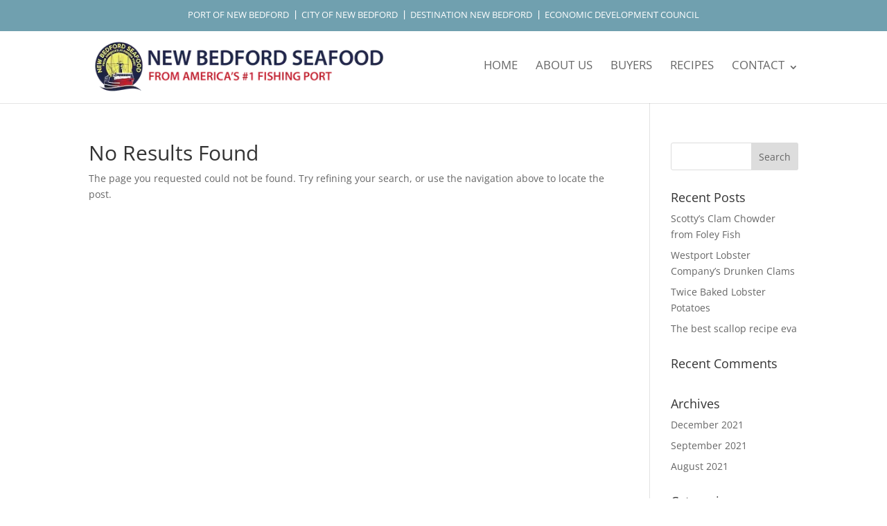

--- FILE ---
content_type: text/css
request_url: https://newbedfordseafood.org/wp-content/litespeed/css/d358b8818a91b651524ff43eacfcb37f.css?ver=64b38
body_size: 7122
content:
#store_locator_map{height:100%}.store_locator_settings_div label{width:300px;display:inline-block;vertical-align:top}.store_locator_settings_div textarea{height:120px;width:70%}#store_locator_load_more{background-color:#e8e8e8;cursor:pointer;font-weight:700;padding:10px;text-align:center}#store_locator_load_more:hover{background-color:#e0e0e0}#chartAllStoresdiv a,#chartStorediv a,#chartStoredivPi a{display:none!important}.store_locator_chartNoData{background-color:#f3f3f3;font-size:15px;padding:28px 0;text-align:center;width:100%}table.store_locator_grid_results{width:100%;border-collapse:collapse}.store_locator_grid_results th{background:#333;color:#fff;font-weight:700}.store_locator_grid_results td,.store_locator_grid_results th{padding:6px;border:1px solid #ccc;text-align:center}#store_locator_search_form input#store_locatore_get_btn{padding:13px;font-size:14px;text-transform:capitalize;border-radius:0;width:100%!important}#store_locator_search_form #store_locatore_search_input{width:100%!important;padding:10px;background:#fff0;border-radius:0;margin-top:10px}#store_locator_search_form select#store_locatore_search_radius{margin:10px 0 10px 0;padding:10px;display:block;float:left}.store-locator-item .store-list-details .wpsl-name a{font-size:16px;color:#333;text-decoration:none}a.select2-choice{color:#FFF!important}#store_locator_search_form div#s2id_store_locator_category{display:block;float:left;margin:10px 10px 10px 0}#store_locator_search_form div#s2id_store_locator_category a{padding:7px;border-radius:0;background-image:none;border-color:#DDD;height:auto;background:#fff0}#store_locator_search_form div#s2id_store_locator_category a span:last-child{border-radius:0;background:#fff0;border:0;top:6px;bottom:0;width:20px}#store_locator_search_form div#s2id_store_locator_tag{display:block;float:left;margin:10px 0;width:100% !Important}#store_locator_search_form div#s2id_store_locator_tag ul{padding:3px;background-image:none;border-color:#ddd;background:#fff0}#store_locator_search_form input#store_locatore_search_btn{padding:13px;z-index:99;margin:10px 0;clear:both;font-size:14px;text-transform:capitalize;border-radius:0}.map-direction-panel{display:none}a.wpml-close-direction{position:absolute;top:5px;right:5px;margin:0;line-height:0;padding:5px 0;color:#fff;display:block;background:#fff0;border-radius:50%;width:30px;height:20px;cursor:pointer;box-shadow:unset;text-decoration:none}a.wpml-close-direction:hover{background:rgb(95 95 95 / .5);box-shadow:unset}a.wpml-toggle-box{position:absolute;top:5px;left:5px;margin:0;line-height:0;padding:5px 0;color:#fff;display:block;background:#fff0;border-radius:0;width:30px;height:30px;cursor:pointer;box-shadow:unset;text-decoration:none}a.wpml-toggle-box:hover{box-shadow:unset;text-decoration:none;color:#fff}a.wpml-close-direction span,a.wpml-toggle-box span{width:25px;height:25px;font-size:25px;line-height:22px}a.map-directions{cursor:pointer;margin-left:10px;text-decoration:underline;color:#333;box-shadow:unset}span.directions-btns a.wpml-close-direction{position:relative;line-height:1;width:auto;height:auto;margin:0;padding:5px;color:#333;text-decoration:underline;cursor:pointer;font-size:16px;box-shadow:unset}span.directions-btns a.wpml-close-direction:hover,a.map-directions:hover{background:unset;box-shadow:unset}.col-left{position:relative}.closesidebar{background:url(/wp-content/plugins/objects_ws-wp-multi-store-locator-pro-ce9813073b3a/assets/img/search-options.png) no-repeat center #5c5e55;background-size:16px;position:absolute;top:28%;right:-17px;height:118px!important;border:3px solid #5c5e55;box-shadow:2px 2px 4px rgb(35 35 35 / .15);border-radius:0 10px 10px 0}.gm-style-iw span{display:block}.select2-container{margin-right:0px!important}.img-content img{border:2px solid #5c5e55;box-shadow:8px 5px 16px #adadad;border-radius:5px 5px 5px 5px;margin:4px 4px 4px 4px;box-shadow-radius:4px 4px 4px 4px}.closesidebar.arrow_right{background:url(/wp-content/plugins/objects_ws-wp-multi-store-locator-pro-ce9813073b3a/assets/img/arrow-left.png) no-repeat center #5c5e55!important;background-size:100%!important}.store_locator_grid_results tr{text-transform:capitalize}.store-locator-item span.store-locator-name{display:block;margin:10px 0}.store-locator-item-container::-webkit-scrollbar,select::-webkit-scrollbar,#directionsPanel::-webkit-scrollbar,select::-webkit-scrollbar{width:10px;height:10px;background-color:#f1f1f1;border:unset;background-clip:padding-box;border-radius:0;touch-action:none}.store-locator-item-container::-webkit-scrollbar-track,select::-webkit-scrollbar-track,#directionsPanel::-webkit-scrollbar-track,select::-webkit-scrollbar-track{-webkit-border-radius:5px;border-radius:5px;height:2px}.store-locator-item-container::-webkit-scrollbar-thumb,select::-webkit-scrollbar-thumb,#directionsPanel::-webkit-scrollbar-thumb,select::-webkit-scrollbar-thumb{-webkit-border-radius:5px;border-radius:5px;background:#4285f4;height:40px}.store-locator-item-container .store-locator-item div a:hover,.store-locator-item-container .store-locator-item div a:focus{text-decoration:none}.store-locator-item-container .store-locator-item div a{display:inline-block;box-shadow:none}.store-locator-item-container .store-locator-item div>span:after{content:":";margin:0 2px}.store-locator-item-container .store-locator-item>div{margin:8px 0;position:relative;font-family:"Helvetica Neue",Helvetica,Arial,sans-serif;text-decoration:none}.vstore-locator-item-container ::-webkit-scrollbar{width:1em}.store-locator-item-container ::-webkit-scrollbar-track{-webkit-box-shadow:inset 0 0 6px rgb(0 0 0 / .3)}.store-locator-item-container ::-webkit-scrollbar-thumb{background-color:#000;outline:1px solid slategrey}.store-locator-item-container .store-locator-item>div>div{display:inline-block}.store-locator-item-container .store-locator-item div>span{display:inline-block;width:80px;font-weight:700;vertical-align:top}.store-locator-item-container .store-locator-item table.store_locator_working_hours tbody tr td{padding:5px;text-align:left}.store-locator-item-container .store-locator-item{border-top:1px solid #ddd;padding:8px;cursor:pointer;float:left;position:relative;width:100%}.store-locator-item-container .store-locator-item h1.store-locator-name{margin-bottom:8px}h1.store-locator-name{font-size:14px}span.store_locator_start:after{content:"-";margin:0 4px}.store_locator_has_coverImage .store_locator_header img{width:100%}.store_locator_has_coverImage .store_locator_body{margin:20px 0}.store_locator_has_coverImage .store_locator_body .store_locator_map{float:right;margin:10px 0 30px}.store_locator_container .store_locator_body .store_locator_content ul{margin:0}.store_locator_container .store_locator_body .store_locator_content ul li.store_locator_working_hours{clear:both}.store_locator_container .store_locator_body .store_locator_content ul li{list-style-type:none;font-size:14px;margin:5px 0}.store_locator_has_coverImage .store_locator_body .store_locator_content ul li h1{display:inline-block}.store_locator_container .store_locator_body .store_locator_content ul li span{font-weight:700;width:80px!important;display:inline-block}.store_locator_container .store_locator_body .store_locator_content ul li:last-child{margin-top:20px}.store_locator_no_coverImage .store_locator_body .store_locator_map div#store_locatore_map{width:100%!important}.store_locator_no_coverImage .store_locator_body .store_locator_content ul li table.store_locator_working_hours{margin:20px 0}.store_locator_container .store_locator_body .store_locator_content ul li span.store_locator_managers_titles{vertical-align:top}.store_locator_container .store_locator_body .store_locator_content ul li .store_locator_managers_wrapper{display:inline-block}.store_locator_container .store_locator_body .store_locator_content ul li .store_locator_managers_wrapper span{display:block;width:100%!important;font-weight:400}.store_locator_container{background:#fff}.store_locator_content{padding:10px}#store_locator_widget_results ul li{list-style-type:none}#store_locator_widget_results ul{margin:0}#store_locator_widget_results ul li{list-style-type:none;font-weight:700;margin:5px 0}#store_locator_widget_results ul li span:last-child{font-weight:400;margin-left:25px;font-size:12px}.store_locator_map_settings label,.store_locator_map_settings tr th,.store_locator_grid_settings tr th{font-weight:500;font-size:14px;line-height:35px;text-align:left}.store_locator_grid_settings ul.listing_postions_grid_settings li{display:block;width:100%}.store_locator_map_settings ul li{display:inline-block}.store_locator_tip{display:block;font-style:italic;color:#9E9E9E;font-size:12px}#s2id_store_locator_grid_columns,#s2id_store_locator_single_items{min-width:185px}.row.ob_stor-relocator{width:100%;overflow:hidden}.full_width_div .col-left{float:left;width:300px}.full_width_div .col-right{width:100%;right:0%;position:absolute}#store_locatore_search_input,#s2id_store_locator_tag,#store_locatore_get_btn{width:328px!important}.leftsidebar #store_locatore_search_radius,.leftsidebar #s2id_store_locator_category{font-size:14px;line-height:19px}.ob_stor-relocator{display:block!important;max-width:100%!important;float:left;position:relative}.col-left.leftsidebar{width:300px;position:absolute;top:0;left:0;z-index:999;box-shadow:8px 5px 16px rgb(47 47 47 / .2);padding:10px 11px;background-color:#fff}.col-right.right-sidebar{width:100%;position:relative;top:0}.full_width_div{clear:both;margin-bottom:20px}img.load-img{position:absolute;z-index:10;left:0;top:38%;right:0;margin:0 auto;width:130px}.overlay-store{background-color:#fff;position:absolute;top:0;bottom:0;right:0;left:0;opacity:.5;z-index:999999999999;height:100%;width:100%;display:none}.store-locator-item-container{overflow-y:auto;height:100%;font-size:11px}.entry-content.full_width_div{position:relative}@media (max-width:520px){span.store_locator_start{display:block}span.store_locator_start:after{content:"";margin:0}.store-locator-closed span.store_locator_start:after{content:"-"}}input#store_locatore_get_btn,input#store_locatore_search_btn{width:40%}.select2-search input{background:#5c5e55!important;color:#FFF!important}li.select2-no-results{background:#999!important}div#store_locatore_search_map .gm-style-iw h3{padding:5px 0 0;margin:0}.section-hero-header-directions-base.ripple-container{width:56px;height:56px;box-sizing:border-box;margin:0 auto;border-radius:50%;background-color:#fff;box-shadow:0 1px 6px 0 rgb(0 0 0 / .3);transition:box-shadow 150ms cubic-bezier(.4,0,1,1);color:#4285F4}.compatibility a.store-direction{color:white!important;float:right;display:block;position:absolute;right:5px;bottom:0;font-size:12px;color:#4285f4!important;top:5px}#store_locator_search_form button,#store_locator_search_form input[type="button"],#store_locator_search_form input[type="submit"]{background-color:#222;border:0;-webkit-border-radius:2px;border-radius:2px;-webkit-box-shadow:none;box-shadow:none;color:#fff;cursor:pointer;display:inline-block;font-size:14px;font-size:.875rem;line-height:1;font-weight:400;padding:1em 2em;text-shadow:none;-webkit-transition:background 0.2s;transition:background 0.2s}.wpsl_search_radius{padding:8px;margin:8px 0;width:100%;border-radius:4px;border-color:#d0d0d0}.wpsl_store_locator_category{padding:8px;margin:8px 0;width:100%;border-radius:4px;border-color:#d0d0d0}.wpsl_search_input{background-color:#fff;color:#000;width:100%}select#wpsl_store_locator_category{padding:10px;width:100%;border-radius:4px;border-color:#d0d0d0}.select2-display-none{background-color:#fff;border-top:solid 1px #CCC}ul.select2-results li{border-bottom:solid 1px #CCC;font-size:12px;padding:8px}div#select2-drop{background-color:#fff;color:#000}input#store_locatore_search_input{border:solid 1px #CCC}form#store_locator_search_form input[type="text"],select{color:#484848}.map-listings{width:26%;top:0%;background-color:#fff;box-shadow:0 0 15px #CCC;border-left:solid 1px #CCC}.store-locator-item:nth-child(even){background-color:#f1f1f1}.store-locator-item:hover{background-color:#f7f7f7}.store-list-details{width:85%;float:right}.circle-count{width:30px;height:30px;border-radius:50%;position:absolute!important;text-align:center;color:#fff;font-size:15px;line-height:31px;left:3%}.col-left{margin:10px}.search-options-btn{color:#fff;text-align:center;height:40px;line-height:40px;font-size:20px;position:relative}div#directionsPanel{overflow-y:scroll;height:240px;display:none}.store-search-fields{margin-top:8px}.show_store_locator{display:block}.hide_store_locator{display:none}.store-locator-not-found{font-size:128px;color:#b1b1b1;font-weight:700;text-align:center}.store-locator-not-found p{font-size:24px}.wpsl-list-title{font-size:18px;text-align:center;color:#fff;padding:5px}.direction-toggle-addresses{padding:8px;background:#f5f5f5}.direction-toggle-addresses button#get-directions,.direction-toggle-addresses input{width:100%;margin-bottom:5px;font-size:15px;padding:8px;border-radius:0}.direction-toggle-addresses button#get-directions{background:#000;color:#fff}.wpsl-wesite-link a{color:#FF5A1A}.wpsl-headline-title{background-color:#FF5A1A;width:100%;height:80px;color:#fff;font-size:31px;text-align:center;padding:20px 0}.wpsl-name{font-size:12px;font-weight:700}.wpsl-choose-location-btn{background-color:#9e9e9e;color:#fff;padding:14px;width:100%;text-align:center;margin:10px 0;border-radius:8px}.store-locator-item:hover .wpsl-choose-location-btn{background-color:#FF5A1A}.store-list-address{width:100%}.sponsored-clinic{text-align:center;color:#31c1d2;font-size:16px;border-radius:5px;width:154px;margin:auto!important;font-weight:700}.sponsored-clinic{text-align:center;color:#31c1d2;font-size:12px;border-radius:5px;width:154px;margin:auto!important;font-weight:700}div#store_locatore_search_map.right{left:0%}.map-listings.right{position:absolute;right:0%}.map-listings.left{position:absolute;left:0%}div#store_locatore_search_map.left{right:0%}.ob_stor-relocator{margin-bottom:0!important}.ob_stor-relocator{position:initial!important;margin:0 auto}.ob_stor-relocator.fullscreenMap{position:relative!important;margin:0 auto}.page-search-clinics div#main{padding:0!important}img.load-img{top:150px!important}.regular_map_filters .regular-filter .tooltiptext{visibility:hidden;position:absolute;background-color:#1a1a1a;color:#fff;text-align:center;padding:1px 13px;border-radius:6px;z-index:1;opacity:0;transition:opacity .6s;line-height:26px;font-size:14px;left:-25px;top:25px}.tooltiptext::after{content:"";position:absolute;bottom:100%;left:50%;margin-left:-5px;border-width:5px;border-style:solid;border-color:#fff0 #fff0 #555 #fff0}.regular_map_filters .regular-filter:hover .tooltiptext{visibility:visible;opacity:1}.regularMap .store-locator-item.active-item a{color:#fff}@media only screen and (min-width:1200px){.map-listings{width:30%}div#store_locatore_search_map.left,div#store_locatore_search_map.right{width:70%!important}.fullwidth-custom-map #store_locatore_search_map.left,.fullwidth-custom-map #store_locatore_search_map.right{width:100%!important}}@media only screen and (max-width:1199px){.map-listings{width:30%}div#store_locatore_search_map.left,div#store_locatore_search_map.right{width:70%!important}.fullwidth-custom-map #store_locatore_search_map.left,.fullwidth-custom-map #store_locatore_search_map.right{width:100%!important}}@media only screen and (max-width:1110px) and (min-width:992px){.store-list-details .wpsl-choose-location-btn{padding:11px 15px!important;font-size:11px!important}}@media only screen and (max-width:992px){.top-details{height:23px}.map-listings{width:40%}div#store_locatore_search_map.left{width:60%!important}.wp_store_locator_multiplemaps .wp_multi_store_locator_map_cat{min-width:226px!important;display:inline-block!important}.fullwidth-custom-map #store_locatore_search_map.left,.fullwidth-custom-map #store_locatore_search_map.right{width:100%!important}}.regularMap .map-listings.below_map{width:100%}.btn-km-mile{background-image:-webkit-linear-gradient(#6d7070,#474949 50%,#3d3f3f);background-image:-o-linear-gradient(#6d7070,#474949 50%,#3d3f3f);background-image:-webkit-gradient(linear,left top,left bottom,from(#6d7070),color-stop(50%,#474949),to(#3d3f3f));background-image:linear-gradient(#6d7070,#474949 50%,#3d3f3f);background-repeat:no-repeat;filter:progid:DXImageTransform.Microsoft.gradient(startColorstr='#ff6d7070',endColorstr='#ff3d3f3f',GradientType=0);-webkit-filter:none;filter:none;border:1px solid #2e2f2f;text-shadow:0 -1px 0 rgb(0 0 0 / .3);padding:3px 4px;font-size:12px;line-height:1.5;border-radius:3px;color:#fff;background-color:#474949}.btn-km-mile input[type="radio"]{opacity:0;width:0}#regularMap .regular_map_filters{float:right}#regularMap .mile-km-btns-switcher{display:flex;margin:13px 0}#regularMap .regular_map_filters .regular-filter{float:left;margin:0 10px;position:relative}#regularMap .regular_map_filters .regular-filter .dashicons{width:35px;height:35px;font-size:30px;line-height:50px;cursor:pointer;float:right}.regularMap .direction-toggle-addresses button#get-directions .dashicons{line-height:.5}#regularMap #regular_map_header_content .regular_map_filters{width:33.333333%;float:right;line-height:52px}#regularMap #regular_map_header_content .store-search-fields{width:66.666666%;float:left}@media only screen and (max-width:980px){#regularMap #regular_map_header_content .regular_map_filters{width:100%;position:relative}#regularMap #regularMap .category-filter{float:left!important;position:relative!important;width:87%!important;border:1px solid}#regularMap #regular_map_header_content .store-search-fields{width:100%;float:left;margin:31px 5px;margin:20px auto;float:none}#regularMap div#regular_map_header_content{position:relative;width:100%;margin-top:0;overflow:hidden}#regularMap #regular_map_header_content .store-search-fields.show{width:100%!important;margin:20px auto;float:none!important}#regularMap #regular_map_header_content .store-search-fields{width:100%}}.regularMap .store-infowindow{min-width:300px;padding:10px 0 0 0}@media only screen and (max-width:810px) and (min-width:769px){.store-list-details .wpsl-choose-location-btn{padding:10px 12px!important;font-size:12px!important}}@media only screen and (max-width:768px){.regularMap .store-infowindow{min-width:100%}.map-listings{width:50%}div#store_locatore_search_map.left{width:50%!important}}@media screen and (max-width:656px) and (min-width:600px){.store-list-details .wpsl-choose-location-btn{font-size:13px!important}}@media screen and (max-width:636px) and (min-width:600px){.store-list-details .wpsl-choose-location-btn{padding:10px 13px!important}}@media screen and (max-width:636px) and (min-width:600px){.show-more{display:none}}@media screen and (max-width:600px){#regularMap #map-container{width:100%}.show-more{background:#f45d21;text-align:center;margin:0;z-index:100000;position:absolute;bottom:-34px;left:0;right:0;cursor:pointer;font-size:17px;font-weight:700;color:#fff;padding:5px 0 5px 0}.store-list-details .wpsl-name{overflow:hidden}div#store_locatore_search_results{line-height:0}.map-listings{width:100%!important}div#store_locatore_search_map.left{top:220px;width:100%!important}.wpmsl-searchbox{width:80%}.wpmsl-searchbox span{display:none;border-bottom:solid 1px;width:100%}.wpmsl-searchbox select{width:100%;font-size:14px!important;padding:5px!important;border:solid 1px!important;border-radius:3px!important;height:auto!important;margin:6px 0px!important}.wpmsl-searchbox input{width:100%!important;margin:0px!important;font-size:14px!important;padding:5px!important;border:solid 1px!important;border-radius:3px!important;margin:4px 0px!important;height:38px!important}.map-listings.left.resp-height,.full_width_div.resp-height{height:auto!important}form#store_locator_search_form{margin:0}}.wpsl-distance{color:#fff;max-width:100px;text-align:center;padding:1px 0;border-radius:5px;font-size:12px}.wpsl-phone{margin-top:4px}.store-infowindow .wpsl-choose-location-btn{padding:15px 12px!important;font-size:15px}.store-infowindow p{font-size:13px;font-weight:400;COLOR:#4d4c4c}.store-infowindow b{font-size:16px;COLOR:#4d4c4c}.store-infowindow .wpsl-choose-location-btn a,.store-infowindow .wpsl-choose-location-btn a:hover{color:white!important}@media only screen and (max-width:842px) and (min-width:769px){.map-listings.left{height:738px!important}div#store_locatore_search_map.left{height:738px!important}}@media screen and (max-width:600px){.store-list-details .wpsl-choose-location-btn{padding:15px 19px!important;font-size:13px}div#store_locatore_search_map.left{top:0;position:relative!important}.full_width_div{height:auto!important}.map-listings.left{position:relative;left:inherit;height:auto!important}#store_locatore_search_map{position:relative!important;width:100%!important}.map-listings.right{position:unset!important;height:auto!important}.store-locator-item-container{height:auto}.map-listings.below_map{position:unset!important}.ob_stor-relocator .loader>div>div.col-left{padding:0;margin:0;width:100%;border:unset;box-shadow:unset}div.store-direction{position:relative!important;bottom:0px!important}.wp_store_locator_multiplemaps .wp_multi_store_locator_map_cat{display:inline-block!important}}@media screen and (max-width:348px){.store-locator-item-container .store-locator-item{padding:10px}.store-locator-item .top-details{margin:2px!important}}p.cdc-link a{color:#000;font-size:11px}.wpsl-address,.wpsl-city{margin-top:8px;font-size:14px;line-height:18px}.store-infowindow p{margin:4px 0!important}.store-infowindow{width:200px}.pano-loader{background-color:#fff;opacity:.6;text-align:center;position:absolute;z-index:9;height:100%;width:200px}.pano-loader img{margin-top:40%}.pano-loader.pano-hide{display:none!important}.left-skip{float:right!important}.hide-field{display:none!important}ul.hide_fields li{float:left;width:100%}.store_days_time{display:none}.store-list-address p{margin:6px}.store-list-address i{color:#31c1d2}.store-list-address{font-size:14px}.wpsl-name{font-size:1rem;font-weight:700;margin-bottom:5px}p.time{border-bottom:solid 1px #CCC}img.store-img{width:200px;max-height:200px}.below_map div.store-direction{bottom:40px}.section-hero-header-directions-icon{margin-left:3px!important}.info-window-direction{position:relative !Important;float:left!important;right:0;width:auto;background-color:#fff;color:#4285f4;text-align:center;padding:4px;border:solid 1px #CCC;border-radius:6px;margin:4px 0}.ob_stor-relocator .wpml_above_map{width:100%!important;border:unset!important;padding:0px!important;margin:0px!important;background:#fff!important;z-index:1}div#store_locatore_search_map.below_map{width:100%!important}.map-listings.below_map{width:100%;height:auto!important;position:unset;display:block}.map-listings.below_map .store-locator-item-container{overflow-y:unset}.wpml_search_right{right:0!important;left:unset!important;float:right!important;position:absolute}.wpml_above_map form#store_locator_search_form{display:inline-block;width:100%;margin:0;padding:0}.wpml_above_map .store_locator_field{float:left;width:18%;vertical-align:middle;margin-left:5px;margin-right:5px}.wpml_above_map .store_locator_field input,.wpml_above_map .store_locator_field select{width:100%!important;height:40px;margin:0;padding:0!important;position:relative}.wpml_above_map input#store_locatore_search_input{width:100%!important}.wpml_above_map input#s2id_autogen1{height:30px;width:100%!important}.wpml_above_map #s2id_store_locator_tag{width:unset!important}@media screen and (max-width:768px){.wpml_above_map .store_locator_field{float:none;width:100%}.wpml_above_map .full_width_div{height:unset!important}}.wpml_row.btns{text-align:center;padding:12px}.wpml_row.btns a{text-decoration:none;margin:5px;padding:10px 30px;border-radius:43px;font-size:16px;display:inline-block;min-width:80px}.wpml_row.btns .wpml_demo{border:1px solid #1ac8ff;background:#1ac8ff;color:#fff}.wpml_row.btns .wpml_pro_btn{border:1px solid #f05174;background:#f05174;color:#fff}form#store_locator_search_form select{border-radius:0;margin-top:10px!important}.store-locator-not-found .fa-map-marker:before{font-size:90px}.wpml_above_map .search-options-btn:after{content:"";float:right;margin-right:1%}.wp_store_locator_multiplemaps .wp_multi_store_locator_search{position:absolute;top:45px;left:0;width:auto!important;background:transparent!important}.wp_store_locator_multiplemaps .store-search-fields{display:block;margin-top:8px}.wp_store_locator_multiplemaps .wp_multi_store_locator_maps_cats{position:absolute;bottom:20px;left:0;right:0;margin:0 auto;text-align:center;z-index:99}.wp_store_locator_multiplemaps .wp_multi_store_locator_maps_cats_inner{margin:0 auto;text-align:center;display:-webkit-inline-box}.wp_store_locator_multiplemaps .wp_multi_store_locator_map_cat{position:relative;border:none;padding:14px 70px 15px 20px;min-width:19%;margin:5px;cursor:pointer;border-bottom:3px solid #c00;background:#FAFAFA;font-size:16px;font-weight:300;text-align:left;box-shadow:0 2px 4px rgb(0 0 0 / .5);display:block}.wp_store_locator_multiplemaps .map_cat_filtered{margin-top:15px;margin-bottom:0}.wp_store_locator_multiplemaps .wp_multi_store_locator_map_list_item,.wp_store_locator_multiplemaps .wp_multi_store_locator_map_list_item_mobile{position:absolute;z-index:100;top:80px;background:#fff;left:10px;width:300px;height:auto;padding:15px;box-shadow:0 2px 2px rgb(0 0 0 / .4)}.wp_store_locator_multiplemaps .wp_multi_store_locator_map_list_item .close-list-item,.wp_store_locator_multiplemaps .wp_multi_store_locator_map_list_item_mobile .close-list-item{position:absolute;right:0;top:0;top:0;margin:5px;padding:3px;border:unset;border-radius:100%;background:#fff;color:#000;font-weight:700;cursor:pointer;line-height:3px}.wp_store_locator_multiplemaps div.store-direction{right:unset;left:0;position:relative;width:150px}.wp_store_locator_multiplemaps .map-listings{display:none}.wp_store_locator_multiplemaps .wp_multi_store_locator_search_container{position:relative}.wp_store_locator_multiplemaps.fullscreenMap{height:100%!important;position:relative}.wp_store_locator_multiplemaps #store_locatore_search_map{height:100%;width:100%}@media screen and (max-width:600px){.wp_store_locator_multiplemaps .wp_multi_store_locator_search{position:relative;top:unset;left:unset;right:unset;z-index:99999}#store_locator_search_form #store_locatore_search_input{width:100%!important}.wp_multi_store_locator_map_list_item,.wp_multi_store_locator_map_list_item_mobile{left:15px;width:300px}.wpmsl_search_mobile_wrapper{display:none;background:rgb(6 6 6 / .37);position:absolute;top:0;right:0;overflow:hidden;height:max-content!important;z-index:99;padding:10px;padding-top:55px;padding-bottom:25px;width:100%}.mobile_wrapper_close_btn{position:absolute;z-index:100;display:block!important;top:2px;right:55px;background:#000;padding:4px 10px;font-size:16px;color:#fff;cursor:pointer;border-bottom:4px solid red}.wpmsl_toggleClass .src_icon{display:none!important}.wpmsl_toggleClass .exit_icon{display:block!important}}.regularMap .store-list-details{width:100%;margin:0!important}.regularMap .map-listings{width:33.333333%;box-shadow:unset}.regularMap .wpsl-name{float:left;width:unset}.regularMap .wpsl-distance{float:right;min-width:10px;padding:3px 7px;font-size:12px;font-weight:700;color:#fff;line-height:1;vertical-align:middle;white-space:nowrap;text-align:center;background-color:#3399f3;border-radius:10px}.regularMap button#store_locatore_search_btn{background:#3e648d;background-repeat:no-repeat;height:38px;border-radius:0;border:1px solid #345578;padding:1em 1.5em;line-height:0}#regularMap #directionsPanel{box-sizing:border-box;font-size:15px}#regularMap .direction-toggle-addresses button#get-directions .fa-car:before{color:#FFF!important}.regularMap .store-locator-item:nth-child(even){background:#fff}.regularMap .store-locator-item.active-item{background-color:#446e9b!important;border-color:#446e9b;color:#fff}.regularMap .store-infowindow .visit-website{text-decoration:none;margin-bottom:0;font-weight:400;text-align:center;vertical-align:middle;-ms-touch-action:manipulation;touch-action:manipulation;cursor:pointer;background-image:none;border:1px solid #fff0;white-space:nowrap;padding:8px 12px;font-size:14px;line-height:1.42857143;border-radius:4px;-webkit-user-select:none;-moz-user-select:none;-ms-user-select:none;user-select:none;background-image:-webkit-linear-gradient(#6d94bf,#446e9b 50%,#3e648d);background-image:-o-linear-gradient(#6d94bf,#446e9b 50%,#3e648d);background-image:-webkit-gradient(linear,left top,left bottom,from(#6d94bf),color-stop(50%,#446e9b),to(#3e648d));background-image:linear-gradient(#6d94bf,#446e9b 50%,#3e648d);background-repeat:no-repeat;filter:progid:DXImageTransform.Microsoft.gradient(startColorstr='#ff6d94bf',endColorstr='#ff3e648d',GradientType=0);-webkit-filter:none;filter:none;border:1px solid #345578;text-shadow:0 -1px 0 rgb(0 0 0 / .3);display:block;width:100%;color:#fff;background-color:#446e9b;border-color:#446e9b}.regularMap .store-infowindow a.store-direction{float:unset;position:unset;right:unset;bottom:unset;display:unset}@media screen and (max-width:600px){.regularMap .wpsl-distance{display:block}.regularMap .ob_stor-relocator{height:100%!important}.regularMap .store-locator-item-container>div{margin:0;margin-top:1px}.regularMap .store-locator-item .wpsl-name{font-size:13px;font-weight:400}.regularMap .store-locator-item{padding:11px 10px 4px 10px}.wp_store_locator_multiplemaps .wp_multi_store_locator_search #store_locatore_search_btn{width:100%;top:13px;right:0;border-radius:0;margin-top:8px!important;margin:0 auto!important}}.wp_multi_store_locator_map_cat img{display:inline-block;width:20px}.wp_multi_store_locator_map_cat.map_cat_filtered{border-bottom:none}.regularMap .wpsl-name{font-size:18px;font-weight:400!important;color:#555;letter-spacing:1px}.regularMap .store-locator-item{padding:11px 10px 4px 22px}.regularMap .store-locator-item.active-item .wpsl-name{color:#fff}.regularMap .store-locator-item.active-item .wpsl-distance{background-color:#fff;color:#3399f3}.regularMap .direction-toggle-addresses label{width:100%;margin-bottom:5px;font-weight:700;display:inline-block;padding:10px;font-size:14px;line-height:1.42857143;color:#666;background-color:#fff}.regularMap .direction-toggle-addresses input{display:block;width:100%;height:38px;padding:8px 12px;font-size:14px;line-height:1.42857143;color:#666;background-color:#fff;background-image:none;border:1px solid #ccc;border-radius:4px;-webkit-box-shadow:inset 0 1px 1px rgb(0 0 0 / .075);box-shadow:inset 0 1px 1px rgb(0 0 0 / .075);-webkit-transition:border-color ease-in-out .15s,-webkit-box-shadow ease-in-out .15s;-o-transition:border-color ease-in-out .15s,box-shadow ease-in-out .15s;transition:border-color ease-in-out .15s,box-shadow ease-in-out .15s;margin-bottom:15px}.regularMap .direction-toggle-addresses{padding:14px}.regularMap .direction-toggle-addresses .routeEnd-btn{position:relative}.regularMap .direction-toggle-addresses button#get-directions{position:absolute;right:0;top:0;bottom:0;background-image:-webkit-linear-gradient(#6d94bf,#446e9b 50%,#3e648d);background-image:-o-linear-gradient(#6d94bf,#446e9b 50%,#3e648d);background-image:-webkit-gradient(linear,left top,left bottom,from(#6d94bf),color-stop(50%,#446e9b),to(#3e648d));background-image:linear-gradient(#6d94bf,#446e9b 50%,#3e648d);background-repeat:no-repeat;filter:progid:DXImageTransform.Microsoft.gradient(startColorstr='#ff6d94bf',endColorstr='#ff3e648d',GradientType=0);-webkit-filter:none;filter:none;border:1px solid #345578;color:#fff;border-bottom-right-radius:3px;border-top-right-radius:3px;padding:1em 1.5em}.regularMap button#store_locatore_search_btn i,button#get-directions i{font-size:16px}.regularMap .current-location-zoom .current-location-holder{font-size:18px;font-weight:400!important;color:#555;letter-spacing:1px;padding:13px 20px 6px 20px;float:left}.regularMap .mile-km-btns-switcher>.btn-km-mile:first-child:not(:last-child){border-bottom-right-radius:0;border-top-right-radius:0}.regularMap .mile-km-btns-switcher>.btn-km-mile:last-child:not(:first-child){border-bottom-left-radius:0;border-top-left-radius:0;padding-right:8px}.regularMap label.btn-km-mile.active{background:#000}.regularMap .current-location-zoom{position:relative;overflow:hidden;width:100%}.regularMap .zoom-icons-holder{position:absolute;right:0;top:13px}.regularMap div#zoom-out{display:inline-block;width:17px;margin-right:10px;cursor:pointer}.regularMap div#zoom-in{display:inline-block;cursor:pointer}.regularMap .zoom-icons-holder i{font-size:21px}.regularMap .direction-filter i{cursor:pointer}.regularMap .direction-filter i:hover{color:#3399f3}.regularMap .category-filter i{cursor:pointer}.regularMap .category-filter i:hover{color:#3399f3}.regularMap .mile-km-btns-switcher label{cursor:pointer}.regularMap .store-locator-item:hover{background:#f1f1f1}.regularMap a.wpsl-zoom-to{margin-right:7px;border-right:solid 1px;padding-right:7px;line-height:30px;color:#3399f3}.regularMap .store-infowindow p{line-height:24px!important}.regularMap .row.ob_stor-relocator{border:solid 1px #d0d0d0}.regularMap .store-infowindow h2{font-size:20px;font-weight:400;padding:0}#directionsPanel .adp-warnbox{display:none}#directionsPanel .adp-details,.adp-legal{display:none}.start-direction-address{border:1px solid #555;display:flex;width:100%;padding:5px;margin-bottom:10px;position:relative}ul.map_dropdown_filter{list-style:none;position:absolute;background:#fff;margin:0;left:-50px;border:1px solid #aaa;width:max-content;border-bottom-left-radius:5px;border-bottom-right-radius:5px;display:none}ul.map_dropdown_filter label{margin:0;padding:5px;width:100%;display:block}ul.map_dropdown_filter li{line-height:22px;margin:0;padding:0}@media screen and (max-width:500px){.wp_store_locator_multiplemaps .wp_multi_store_locator_map_list_item_mobile{width:85%}}.wp_multi_store_locator_map_cat span.cross_cat{position:absolute;top:0;right:6px;color:#999}.wp_multi_store_locator_map .wp-map-error{width:100%;text-align:center;padding:150px 0;background:#f5f5f5;font-size:26px;color:#333}div#store-locator-id .loader{position:relative}a#get-my-location{position:absolute;right:0;top:0;text-decoration:none;box-shadow:unset;padding:8px;cursor:pointer;color:#333}a#get-my-location span{font-size:30px}.directions-toggle-panel .form-group{position:relative}.directions-toggle-panel input#routeStart{padding-right:30px}.wpsl-image{float:right;width:80px}.fullscreenMap .wp_multi_store_locator_map_list_item .wpsl-name{margin-right:15px}.map-disabled-message{text-align:center;margin-top:30px}.reset_map_field .reset_store_locator{padding:13px;z-index:99;margin:10px 0;clear:both;font-size:14px;border-radius:0;background-color:#222;border:0;box-shadow:none;color:#fff;cursor:pointer;line-height:1;font-weight:400;text-shadow:none;transition:background 0.2s;text-decoration:none;text-transform:none}@media only screen and (max-width:600px) and (min-width:320px){.store-locator-item-container{height:auto;overflow:scroll;overflow-x:hidden}}@media (min-width:100px) and (max-width:600px){.col-left.leftsidebar{position:relative;top:initial}}@media screen and (max-width:600px){.store-infowindow{width:100%}img.load-img{top:600px!important}}